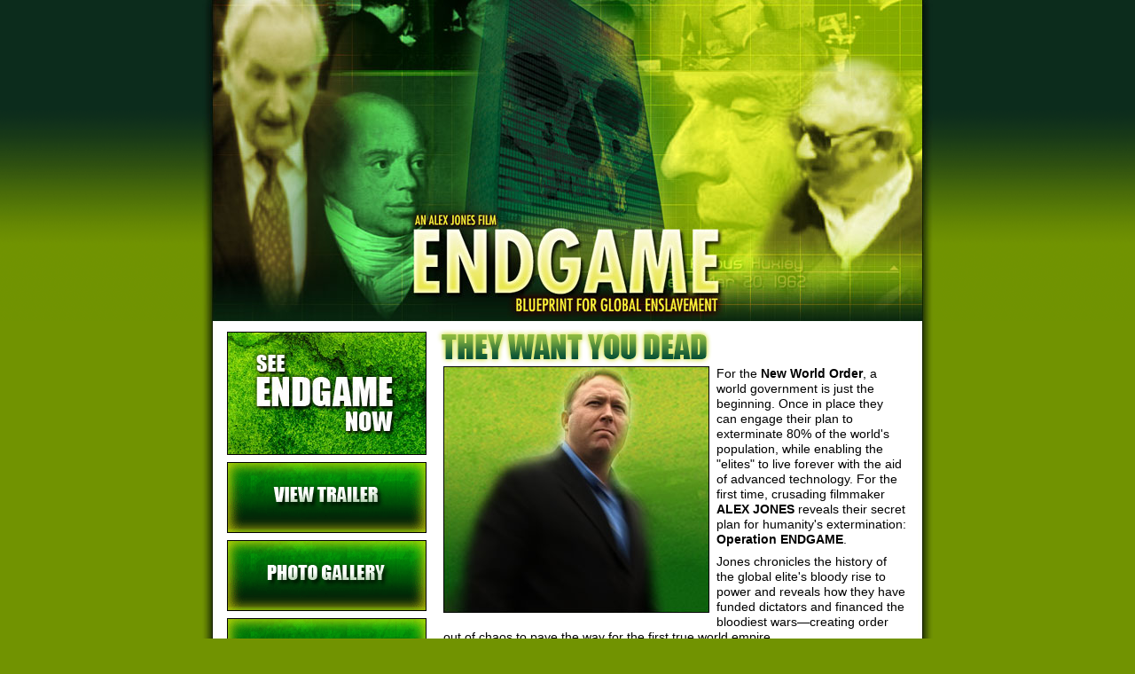

--- FILE ---
content_type: text/html
request_url: http://www.endgamethemovie.com/
body_size: 7978
content:
<!DOCTYPE html PUBLIC "-//W3C//DTD XHTML 1.0 Transitional//EN"
    "http://www.w3.org/TR/xhtml1/DTD/xhtml1-transitional.dtd">
<html xmlns="http://www.w3.org/1999/xhtml">
<head>
<meta http-equiv="Content-Type" content="text/html; charset=iso-8859-1" />
<title>Alex Jones' Endgame</title>
<link rel="shortcut icon" href="favicon.ico" />
<link href="css/mainstyle.css" rel="stylesheet" type="text/css" />
<link rel="stylesheet" href="css/lightbox.css" type="text/css" media="screen" />
	
	<script src="js/prototype.js" type="text/javascript"></script>
	<script src="js/scriptaculous.js?load=effects" type="text/javascript"></script>
	<script src="js/lightbox.js" type="text/javascript"></script>
<script type="text/javascript">
<!--
function MM_preloadImages() { //v3.0
  var d=document; if(d.images){ if(!d.MM_p) d.MM_p=new Array();
    var i,j=d.MM_p.length,a=MM_preloadImages.arguments; for(i=0; i<a.length; i++)
    if (a[i].indexOf("#")!=0){ d.MM_p[j]=new Image; d.MM_p[j++].src=a[i];}}
}

function MM_swapImgRestore() { //v3.0
  var i,x,a=document.MM_sr; for(i=0;a&&i<a.length&&(x=a[i])&&x.oSrc;i++) x.src=x.oSrc;
}

function MM_findObj(n, d) { //v4.01
  var p,i,x;  if(!d) d=document; if((p=n.indexOf("?"))>0&&parent.frames.length) {
    d=parent.frames[n.substring(p+1)].document; n=n.substring(0,p);}
  if(!(x=d[n])&&d.all) x=d.all[n]; for (i=0;!x&&i<d.forms.length;i++) x=d.forms[i][n];
  for(i=0;!x&&d.layers&&i<d.layers.length;i++) x=MM_findObj(n,d.layers[i].document);
  if(!x && d.getElementById) x=d.getElementById(n); return x;
}

function MM_swapImage() { //v3.0
  var i,j=0,x,a=MM_swapImage.arguments; document.MM_sr=new Array; for(i=0;i<(a.length-2);i+=3)
   if ((x=MM_findObj(a[i]))!=null){document.MM_sr[j++]=x; if(!x.oSrc) x.oSrc=x.src; x.src=a[i+2];}
}
//-->
</script>
</head>
<body onload="MM_preloadImages('images/trailer-on.png','images/movieclips-on.png','images/photogallery-on.png','images/endgame-hi-on.jpg','images/dvd-on.jpg','images/endgamenews-on.png','images/1-5on.png','images/biblio-on.png')">
<div id="container">
  <div id="wrapper">
    <div id="header"> </div>
    <div class="break"></div>
    <div id="right"> <img src="images/dead.png" alt="They Want You Dead" width="317" height="43" />
      <p><img src="images/alex-toned.jpg" alt="Alex Jones" width="300" height="278" align="left" class="left" />For the <strong>New World Order</strong>, a world government is just the beginning. Once in place they can engage their plan to exterminate 80% of the world's population, while enabling the &quot;elites&quot; to live forever with the aid of advanced technology. For the first time, crusading filmmaker <strong>ALEX JONES</strong> reveals their secret plan for humanity's extermination: <strong>Operation ENDGAME</strong>. </p>
      <p>Jones chronicles the history of the global elite's bloody rise to power and reveals how they have funded dictators and financed the bloodiest wars&#8212;creating order out of chaos to pave the way for the first true world empire. </p>
      <ul>
        <li>Watch as Jones and his team track the elusive <strong>Bilderberg Group</strong> to Ottawa and Istanbul to document their secret summits, allowing you to witness global kingpins setting the world's agenda and instigating World War III. <br />
          <br />
        </li>
        <li>Learn about the formation of the North America transportation control grid, which will end U.S. sovereignty forever. <br />
          <br />
        </li>
        <li>Discover how the practitioners of the pseudo-science eugenics have taken control of governments worldwide as a means to carry out depopulation. <br />
          <br />
        </li>
        <li>View the progress of the coming collapse of the United States and the formation of the <strong>North American Union</strong>. </li>
      </ul>
      <table width="270" border="0" align="right" cellpadding="0" cellspacing="0">
        <tr>
          <td width="145" align="right"><a href="images/frontcoverlarge.jpg" rel="lightbox"><img src="images/frontcover.jpg" alt="Endgame front cover" width="125" height="153" border="0" /></a></td>
          <td width="135" align="right"><a href="images/backcoverlarge.jpg" rel="lightbox"><img src="images/backcover.jpg" alt="Endgame back cover" width="125" height="153" border="0" /></a></td>
        </tr>
        <tr>
          <td height="6" colspan="2" align="right">&nbsp;</td>
        </tr>
      </table>
      <p>Never before has a documentary assembled all the pieces of the globalists' dark agenda. Endgame's compelling look at past atrocities committed by those attempting to steer the future delivers information that the controlling media has meticulously censored for over 60 years. It fully reveals the elite's program to dominate the earth and carry out the wicked plan in all of human history. </p>
      <p><strong>Endgame</strong> is not conspiracy theory, it is documented fact in the elite's own words. <br />
        <br />
        
      </p>
	  <table width="530" border="0" cellspacing="0" cellpadding="0">
  <tr>
    <td><a href="http://www.prisonplanet.tv/articles/end_game.htm" target="_blank"><img src="images/endgame-hi-off.jpg" alt="" name="streaming" width="520" height="53" border="0" align="right" id="streaming" onmouseover="MM_swapImage('streaming','','images/endgame-hi-on.jpg',1)" onmouseout="MM_swapImgRestore()" /></a></td>
  </tr>
  <tr>
    <td><a href="http://infowars-shop.stores.yahoo.net/endgamedvd.html" target="_blank"><img src="images/dvd-off.jpg" alt="" name="dvd" width="520" height="34" border="0" align="right" id="dvd" onmouseover="MM_swapImage('dvd','','images/dvd-on.jpg',1)" onmouseout="MM_swapImgRestore()" /></a></td>
  </tr>
</table>
    </div>
    <div id="left">
      <!--<p><img src="images/alex.jpg" alt="Alex Jones" width="225" height="170" /></p>-->
      <p><a href="http://www.prisonplanet.tv/subscribe.html"><img src="images/see-now.jpg" alt="See Endgame Now" width="225" height="139" border="0" /></a></p>
	  
      <p><a href="trailer.html" onmouseover="MM_swapImage('trailer','','images/trailer-on.png',1)" onmouseout="MM_swapImgRestore()"><img src="images/trailer.png" alt="View Trailer" name="trailer" width="225" height="80" border="0" id="trailer" /></a></p>
      <!--<p><a href="#" onmouseover="MM_swapImage('clips','','images/movieclips-on.png',1)" onmouseout="MM_swapImgRestore()"><img src="images/movieclips.png" alt="Movie clips" name="clips" width="225" height="80" border="0" id="clips" /></a></p>-->
      <p><a href="slideshow/index.html" onmouseover="MM_swapImage('photos','','images/photogallery-on.png',1)" onmouseout="MM_swapImgRestore()"><img src="images/photogallery.png" alt="Photo gallery" name="photos" width="225" height="80" border="0" id="photos" /></a></p>
      <p><a href="news.html" onmouseover="MM_swapImage('news','','images/endgamenews-on.png',1)" onmouseout="MM_swapImgRestore()"><img src="images/endgamenews.png" alt="Endgame News" name="news" width="225" height="80" border="0" id="news" /></a></p>
	        <p><a href="1point5-trailer.html" onmouseover="MM_swapImage('onepointfive','','images/1-5on.png',1)" onmouseout="MM_swapImgRestore()"><img src="images/1-5off.png" alt="Endgame 1.5" name="onepointfive" width="225" height="80" border="0" id="onepointfive" /></a></p>
            <p><a href="biblio01.html"><img src="images/biblio-off.png" alt="Bibliography" name="biblio" width="225" height="80" border="0" id="biblio" onmouseover="MM_swapImage('biblio','','images/biblio-on.png',1)" onmouseout="MM_swapImgRestore()" /></a></p>
      <p><a href="http://www.prisonplanet.tv/subscribe.html" target="_blank"><img src="images/endgame1-5.jpg" alt="Endgame 1.5" width="225" height="238" border="0" /></a></p>
    </div>
  </div>
  <div class="break"></div>
  <div id="footer">Copyright &copy; 2007 Alex Jones </div>
</div>
</div>
</body>
</html>

--- FILE ---
content_type: text/css
request_url: http://www.endgamethemovie.com/css/mainstyle.css
body_size: 2648
content:
body {
	font-size: 1.0em;
	background: #719301 url(../images/endgamebk.png) repeat-x;
	margin: 0px;
}
#wrapper {
	background: #FFFFFF url(../images/endgamecontainerbk.jpg) repeat-y;
}
#header {
	background: url(../images/endgameheader.jpg) no-repeat left top;
	height: 362px;
	width: 824px;
	clear: both;
}

.break {
	clear: both;
}


#content {
	width: 824px;
	margin: 0px;
	padding: 0px;
	background: url(../images/endgamecontainerbk.jpg);
}
#container {
	margin: 0px auto;
	padding: 0px;
	width: 824px;
	background: url(../images/endgamecontainerbk.jpg);
}
#footer {
	background: url(../images/endgamefooterbk.jpg) no-repeat left top;
	height: 35px;
	width: 799px;
	margin: 0px;
	padding-top: 55px;
	padding-left: 25px;
	font: bold 0.70em Arial, Helvetica, sans-serif;
	color: #99CC00;
}
#right {
	font: 0.87em/1.25em Arial, Helvetica, sans-serif;
	width: 530px;
	margin: 0px;
	padding-right: 30px;
	float: right;
	padding-top: 8px;
	padding-bottom: 12px;
}
#trailermain {
	width: 700px;
}
#trailermain {
	width: 700px;
	margin: 0px;
	padding: 8px 8px 8px 50px;
}
#slideshow {
	width: 600px;
	margin: 0px;
	padding-top: 12px;
	padding-bottom: 16px;
	float: left;
	padding-left: 108px;
}

p {
	margin: 0px;
	padding: 0px 0px 8px 8px;
}
.home {
	font: 0.78em Arial, Helvetica, sans-serif;
}


#left {
	width: 235px;
	margin: 0px;
	padding: 12px 0px 10px 20px;
}

#column2 {
	float: left;
	width: 500px;
}

#column1 {
	float: left;
	width: 300px;
}
img.left {
	margin: 0px;
	padding-top: 0px;
	padding-right: 8px;
	padding-bottom: 8px;
	padding-left: 0px;
}
.newsheadline {
	font-family: Arial, Helvetica, sans-serif;
	font-size: 1.2em;
	font-weight: bold;
}
a:link {
	color: #485C01;
	text-decoration: none;
}
a:visited {
	color: #666666;
	text-decoration: none;
}
a:hover {
	color: #0C2C1C;
	text-decoration: none;
	background: #F9FE92;
}
a:active {
	color: #FFFFFF;
}
.breakpara {
	clear: both;
}
.greenline {
	background-image: url(../images/greenboxline.png);
	background-repeat: repeat-x;
	height: 1px;
	width: 518px;
	clear: both;
	margin: 6px 0px 6px 8px;
	padding: 0px;
}
#breadcrumb {
	float: left;
	width: 300px;
	font: bold 0.75em Arial, Helvetica, sans-serif;
	margin: 0px;
	padding: 8px 0px 6px 30px;
}

.videobox {
	width: 525px;
	margin-top: 0px;
	margin-right: 0px;
	margin-bottom: 0px;
	margin-left: 8px;
	padding-top: 0px;
	padding-right: 0px;
	padding-bottom: 4px;
	padding-left: 0px;
	text-align: left;
}
#banner {
	margin: 0px;
	height: 88px;
	padding: 12px 0px 0px;
}
